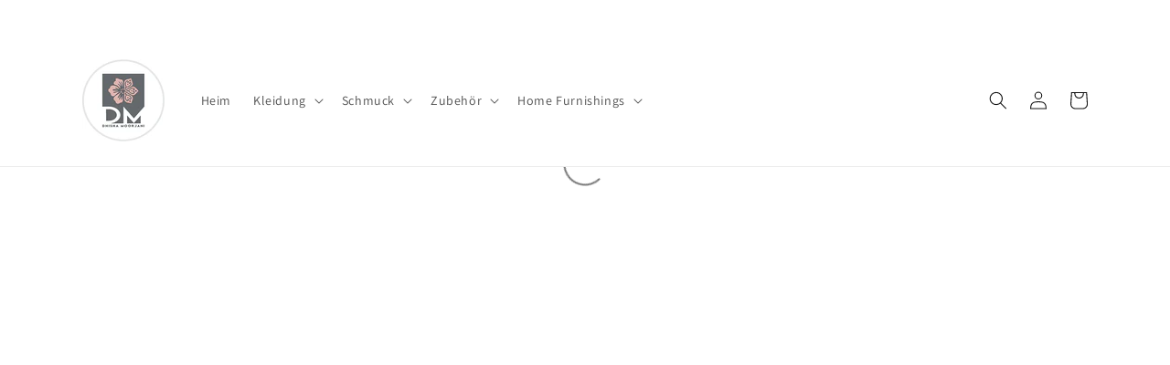

--- FILE ---
content_type: text/html; charset=utf-8
request_url: https://dhishamoorjani.com/de/apps/locksmith/resource?layout=0
body_size: 57
content:
<div id="locksmith-content" class="shopify-section">

  <div data-locksmith-append>
          
      <script data-locksmith>
        Locksmith.cache({"country_code":"US","country_code:signature":"c42ac844c2f0"})
      </script>
    
      <script data-locksmith>
        Locksmith.cache.cart = ":7426689ae2d4";
      </script>
    
      <script data-locksmith>
        Locksmith.cache({"cart_initialized":":7426689ae2d4","cart_initialized:signature":"7e6edbe4009a"})
      </script><script data-locksmith>
            Locksmith.cache.saveCart(Locksmith.util.reload);
          </script>
        </div>
      


</div>

<style>
  /* fix for Debut+Gempages, per Gempages technical support */
  html.gemapp.video {
    display: block;
  }

  /* Note: Spacing CSS is handled by the main _locksmith.liquid.erb snippet which renders for proxy content too */
</style>


--- FILE ---
content_type: text/javascript; charset=utf-8
request_url: https://dhishamoorjani.com/products/white-and-gold-kaftan.js
body_size: 294
content:
{"id":6583842046031,"title":"White and Gold Kaftan","handle":"white-and-gold-kaftan","description":"\u003cp data-mce-fragment=\"1\"\u003eThis long white and gold kaftan is embellished with gold beading and sequins on the neckline and boasts of a beautiful gold print throughout. Gold tassles on the neckline just add the finishing touches to this beautiful piece. This sheer kaftan comes with an attached white cotton lining.\u003c\/p\u003e\n\u003cp data-mce-fragment=\"1\"\u003e\u003cstrong\u003eLength:\u003c\/strong\u003e 148cm\u003c\/p\u003e\n\u003cp data-mce-fragment=\"1\"\u003e\u003cstrong\u003eFabric:\u003c\/strong\u003e Viscose Georgette\u003c\/p\u003e","published_at":"2021-07-05T14:50:01+02:00","created_at":"2021-07-05T14:45:33+02:00","vendor":"House of Jaipur","type":"Kaftan Holiday Wear","tags":["Kaftan"],"price":9500,"price_min":9500,"price_max":9500,"available":true,"price_varies":false,"compare_at_price":null,"compare_at_price_min":0,"compare_at_price_max":0,"compare_at_price_varies":false,"variants":[{"id":39461256790095,"title":"One Size \/ White and Gold","option1":"One Size","option2":"White and Gold","option3":null,"sku":"SD-IND-4-W","requires_shipping":true,"taxable":true,"featured_image":{"id":28379983249487,"product_id":6583842046031,"position":1,"created_at":"2021-07-05T14:48:29+02:00","updated_at":"2021-07-05T14:49:02+02:00","alt":"A long White and gold kaftan is embellished with gold beading and sequins.","width":800,"height":1200,"src":"https:\/\/cdn.shopify.com\/s\/files\/1\/2180\/8315\/products\/White-and-gold-kaftan-01.jpg?v=1625489342","variant_ids":[39461256790095]},"available":true,"name":"White and Gold Kaftan - One Size \/ White and Gold","public_title":"One Size \/ White and Gold","options":["One Size","White and Gold"],"price":9500,"weight":500,"compare_at_price":null,"inventory_management":"shopify","barcode":"","featured_media":{"alt":"A long White and gold kaftan is embellished with gold beading and sequins.","id":20767993528399,"position":1,"preview_image":{"aspect_ratio":0.667,"height":1200,"width":800,"src":"https:\/\/cdn.shopify.com\/s\/files\/1\/2180\/8315\/products\/White-and-gold-kaftan-01.jpg?v=1625489342"}},"requires_selling_plan":false,"selling_plan_allocations":[]}],"images":["\/\/cdn.shopify.com\/s\/files\/1\/2180\/8315\/products\/White-and-gold-kaftan-01.jpg?v=1625489342","\/\/cdn.shopify.com\/s\/files\/1\/2180\/8315\/products\/White-and-gold-kaftan-02.jpg?v=1625489349","\/\/cdn.shopify.com\/s\/files\/1\/2180\/8315\/products\/White-and-gold-kaftan-03.jpg?v=1625489355","\/\/cdn.shopify.com\/s\/files\/1\/2180\/8315\/products\/White-and-gold-kaftan-04.jpg?v=1625489364"],"featured_image":"\/\/cdn.shopify.com\/s\/files\/1\/2180\/8315\/products\/White-and-gold-kaftan-01.jpg?v=1625489342","options":[{"name":"Size","position":1,"values":["One Size"]},{"name":"Color","position":2,"values":["White and Gold"]}],"url":"\/products\/white-and-gold-kaftan","media":[{"alt":"A long White and gold kaftan is embellished with gold beading and sequins.","id":20767993528399,"position":1,"preview_image":{"aspect_ratio":0.667,"height":1200,"width":800,"src":"https:\/\/cdn.shopify.com\/s\/files\/1\/2180\/8315\/products\/White-and-gold-kaftan-01.jpg?v=1625489342"},"aspect_ratio":0.667,"height":1200,"media_type":"image","src":"https:\/\/cdn.shopify.com\/s\/files\/1\/2180\/8315\/products\/White-and-gold-kaftan-01.jpg?v=1625489342","width":800},{"alt":"A long White and gold kaftan is embellished with gold beading and sequins.","id":20767993561167,"position":2,"preview_image":{"aspect_ratio":0.667,"height":1200,"width":800,"src":"https:\/\/cdn.shopify.com\/s\/files\/1\/2180\/8315\/products\/White-and-gold-kaftan-02.jpg?v=1625489349"},"aspect_ratio":0.667,"height":1200,"media_type":"image","src":"https:\/\/cdn.shopify.com\/s\/files\/1\/2180\/8315\/products\/White-and-gold-kaftan-02.jpg?v=1625489349","width":800},{"alt":"A long White and gold kaftan is embellished with gold beading and sequins.","id":20767993593935,"position":3,"preview_image":{"aspect_ratio":0.667,"height":1200,"width":800,"src":"https:\/\/cdn.shopify.com\/s\/files\/1\/2180\/8315\/products\/White-and-gold-kaftan-03.jpg?v=1625489355"},"aspect_ratio":0.667,"height":1200,"media_type":"image","src":"https:\/\/cdn.shopify.com\/s\/files\/1\/2180\/8315\/products\/White-and-gold-kaftan-03.jpg?v=1625489355","width":800},{"alt":"A long White and gold kaftan is embellished with gold beading and sequins.","id":20767993626703,"position":4,"preview_image":{"aspect_ratio":0.667,"height":1200,"width":800,"src":"https:\/\/cdn.shopify.com\/s\/files\/1\/2180\/8315\/products\/White-and-gold-kaftan-04.jpg?v=1625489364"},"aspect_ratio":0.667,"height":1200,"media_type":"image","src":"https:\/\/cdn.shopify.com\/s\/files\/1\/2180\/8315\/products\/White-and-gold-kaftan-04.jpg?v=1625489364","width":800}],"requires_selling_plan":false,"selling_plan_groups":[]}